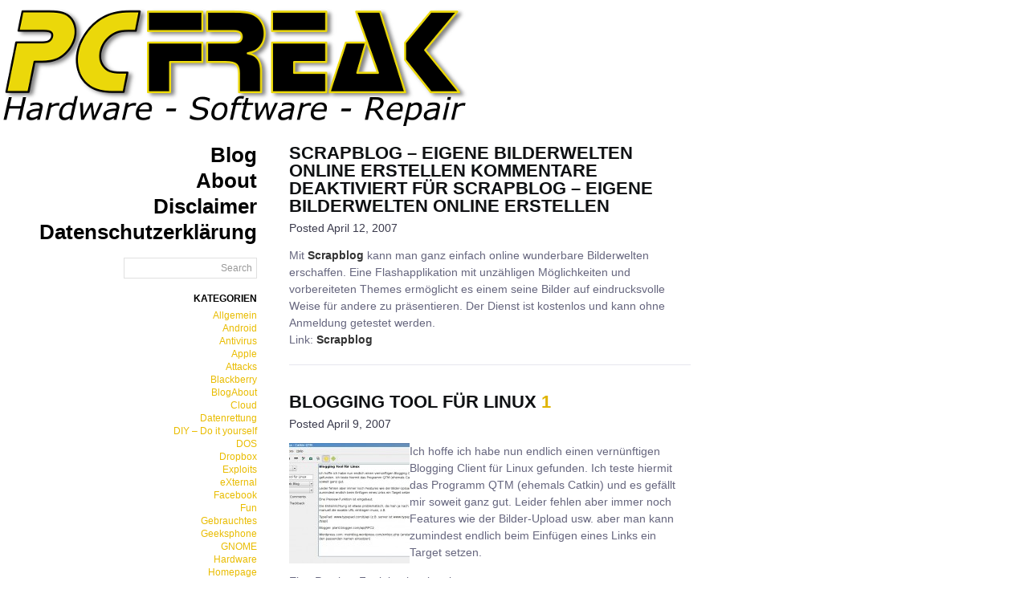

--- FILE ---
content_type: text/html; charset=UTF-8
request_url: http://blog.pcfreak.de/tag/internet/page/2/
body_size: 8979
content:
<!DOCTYPE html PUBLIC "-//W3C//DTD XHTML 1.0 Transitional//EN" "http://www.w3.org/TR/xhtml1/DTD/xhtml1-transitional.dtd">
<html xmlns="http://www.w3.org/1999/xhtml">
<head profile="http://gmpg.org/xfn/11">
<meta http-equiv="Content-Type" content="text/html; charset=UTF-8" />
<meta name="distribution" content="global" />
<meta name="robots" content="follow, all" />
<meta name="language" content="en, sv" />
<title>
   Internet -  Der PCFreak Blog</title>
<meta name="distribution" content="global" />
<meta name="robots" content="follow, all" />
<meta name="language" content="en, sv" />
<meta name="generator" content="WordPress 5.7.14" />
<link rel="alternate" type="application/rss+xml" title="RSS 2.0" href="http://blog.pcfreak.de/feed/" />
<link rel="alternate" type="text/xml" title="RSS .92" href="http://blog.pcfreak.de/feed/rss/" />
<link rel="alternate" type="application/atom+xml" title="Atom 0.3" href="http://blog.pcfreak.de/feed/atom/" />
<link rel="pingback" href="http://blog.pcfreak.de/xmlrpc.php" />
	<link rel='archives' title='Mai 2017' href='http://blog.pcfreak.de/2017/05/' />
	<link rel='archives' title='März 2017' href='http://blog.pcfreak.de/2017/03/' />
	<link rel='archives' title='Juli 2016' href='http://blog.pcfreak.de/2016/07/' />
	<link rel='archives' title='März 2016' href='http://blog.pcfreak.de/2016/03/' />
	<link rel='archives' title='Februar 2016' href='http://blog.pcfreak.de/2016/02/' />
	<link rel='archives' title='Januar 2016' href='http://blog.pcfreak.de/2016/01/' />
	<link rel='archives' title='Dezember 2015' href='http://blog.pcfreak.de/2015/12/' />
	<link rel='archives' title='September 2015' href='http://blog.pcfreak.de/2015/09/' />
	<link rel='archives' title='August 2015' href='http://blog.pcfreak.de/2015/08/' />
	<link rel='archives' title='Juli 2015' href='http://blog.pcfreak.de/2015/07/' />
	<link rel='archives' title='Mai 2015' href='http://blog.pcfreak.de/2015/05/' />
	<link rel='archives' title='April 2015' href='http://blog.pcfreak.de/2015/04/' />
	<link rel='archives' title='Februar 2015' href='http://blog.pcfreak.de/2015/02/' />
	<link rel='archives' title='Januar 2015' href='http://blog.pcfreak.de/2015/01/' />
	<link rel='archives' title='Dezember 2014' href='http://blog.pcfreak.de/2014/12/' />
	<link rel='archives' title='November 2014' href='http://blog.pcfreak.de/2014/11/' />
	<link rel='archives' title='Oktober 2014' href='http://blog.pcfreak.de/2014/10/' />
	<link rel='archives' title='September 2014' href='http://blog.pcfreak.de/2014/09/' />
	<link rel='archives' title='Mai 2014' href='http://blog.pcfreak.de/2014/05/' />
	<link rel='archives' title='April 2014' href='http://blog.pcfreak.de/2014/04/' />
	<link rel='archives' title='März 2014' href='http://blog.pcfreak.de/2014/03/' />
	<link rel='archives' title='Februar 2014' href='http://blog.pcfreak.de/2014/02/' />
	<link rel='archives' title='Januar 2014' href='http://blog.pcfreak.de/2014/01/' />
	<link rel='archives' title='Dezember 2013' href='http://blog.pcfreak.de/2013/12/' />
	<link rel='archives' title='November 2013' href='http://blog.pcfreak.de/2013/11/' />
	<link rel='archives' title='Oktober 2013' href='http://blog.pcfreak.de/2013/10/' />
	<link rel='archives' title='September 2013' href='http://blog.pcfreak.de/2013/09/' />
	<link rel='archives' title='Juli 2013' href='http://blog.pcfreak.de/2013/07/' />
	<link rel='archives' title='Juni 2013' href='http://blog.pcfreak.de/2013/06/' />
	<link rel='archives' title='Mai 2013' href='http://blog.pcfreak.de/2013/05/' />
	<link rel='archives' title='April 2013' href='http://blog.pcfreak.de/2013/04/' />
	<link rel='archives' title='März 2013' href='http://blog.pcfreak.de/2013/03/' />
	<link rel='archives' title='Februar 2013' href='http://blog.pcfreak.de/2013/02/' />
	<link rel='archives' title='Januar 2013' href='http://blog.pcfreak.de/2013/01/' />
	<link rel='archives' title='September 2012' href='http://blog.pcfreak.de/2012/09/' />
	<link rel='archives' title='August 2012' href='http://blog.pcfreak.de/2012/08/' />
	<link rel='archives' title='Juli 2012' href='http://blog.pcfreak.de/2012/07/' />
	<link rel='archives' title='Juni 2012' href='http://blog.pcfreak.de/2012/06/' />
	<link rel='archives' title='Mai 2012' href='http://blog.pcfreak.de/2012/05/' />
	<link rel='archives' title='April 2012' href='http://blog.pcfreak.de/2012/04/' />
	<link rel='archives' title='März 2012' href='http://blog.pcfreak.de/2012/03/' />
	<link rel='archives' title='Februar 2012' href='http://blog.pcfreak.de/2012/02/' />
	<link rel='archives' title='Januar 2012' href='http://blog.pcfreak.de/2012/01/' />
	<link rel='archives' title='Dezember 2011' href='http://blog.pcfreak.de/2011/12/' />
	<link rel='archives' title='November 2011' href='http://blog.pcfreak.de/2011/11/' />
	<link rel='archives' title='Oktober 2011' href='http://blog.pcfreak.de/2011/10/' />
	<link rel='archives' title='September 2011' href='http://blog.pcfreak.de/2011/09/' />
	<link rel='archives' title='August 2011' href='http://blog.pcfreak.de/2011/08/' />
	<link rel='archives' title='Juli 2011' href='http://blog.pcfreak.de/2011/07/' />
	<link rel='archives' title='Juni 2011' href='http://blog.pcfreak.de/2011/06/' />
	<link rel='archives' title='Mai 2011' href='http://blog.pcfreak.de/2011/05/' />
	<link rel='archives' title='April 2011' href='http://blog.pcfreak.de/2011/04/' />
	<link rel='archives' title='März 2011' href='http://blog.pcfreak.de/2011/03/' />
	<link rel='archives' title='Februar 2011' href='http://blog.pcfreak.de/2011/02/' />
	<link rel='archives' title='Dezember 2010' href='http://blog.pcfreak.de/2010/12/' />
	<link rel='archives' title='November 2010' href='http://blog.pcfreak.de/2010/11/' />
	<link rel='archives' title='Oktober 2010' href='http://blog.pcfreak.de/2010/10/' />
	<link rel='archives' title='September 2010' href='http://blog.pcfreak.de/2010/09/' />
	<link rel='archives' title='August 2010' href='http://blog.pcfreak.de/2010/08/' />
	<link rel='archives' title='Juli 2010' href='http://blog.pcfreak.de/2010/07/' />
	<link rel='archives' title='Juni 2010' href='http://blog.pcfreak.de/2010/06/' />
	<link rel='archives' title='Mai 2010' href='http://blog.pcfreak.de/2010/05/' />
	<link rel='archives' title='April 2010' href='http://blog.pcfreak.de/2010/04/' />
	<link rel='archives' title='März 2010' href='http://blog.pcfreak.de/2010/03/' />
	<link rel='archives' title='Januar 2010' href='http://blog.pcfreak.de/2010/01/' />
	<link rel='archives' title='Dezember 2009' href='http://blog.pcfreak.de/2009/12/' />
	<link rel='archives' title='November 2009' href='http://blog.pcfreak.de/2009/11/' />
	<link rel='archives' title='Oktober 2009' href='http://blog.pcfreak.de/2009/10/' />
	<link rel='archives' title='Juli 2009' href='http://blog.pcfreak.de/2009/07/' />
	<link rel='archives' title='Juni 2009' href='http://blog.pcfreak.de/2009/06/' />
	<link rel='archives' title='Mai 2009' href='http://blog.pcfreak.de/2009/05/' />
	<link rel='archives' title='März 2009' href='http://blog.pcfreak.de/2009/03/' />
	<link rel='archives' title='November 2008' href='http://blog.pcfreak.de/2008/11/' />
	<link rel='archives' title='Oktober 2008' href='http://blog.pcfreak.de/2008/10/' />
	<link rel='archives' title='September 2008' href='http://blog.pcfreak.de/2008/09/' />
	<link rel='archives' title='März 2008' href='http://blog.pcfreak.de/2008/03/' />
	<link rel='archives' title='Februar 2008' href='http://blog.pcfreak.de/2008/02/' />
	<link rel='archives' title='Dezember 2007' href='http://blog.pcfreak.de/2007/12/' />
	<link rel='archives' title='November 2007' href='http://blog.pcfreak.de/2007/11/' />
	<link rel='archives' title='Oktober 2007' href='http://blog.pcfreak.de/2007/10/' />
	<link rel='archives' title='September 2007' href='http://blog.pcfreak.de/2007/09/' />
	<link rel='archives' title='August 2007' href='http://blog.pcfreak.de/2007/08/' />
	<link rel='archives' title='Juli 2007' href='http://blog.pcfreak.de/2007/07/' />
	<link rel='archives' title='Juni 2007' href='http://blog.pcfreak.de/2007/06/' />
	<link rel='archives' title='Mai 2007' href='http://blog.pcfreak.de/2007/05/' />
	<link rel='archives' title='April 2007' href='http://blog.pcfreak.de/2007/04/' />
	<link rel='archives' title='März 2007' href='http://blog.pcfreak.de/2007/03/' />
	<link rel='archives' title='Januar 2007' href='http://blog.pcfreak.de/2007/01/' />
	<link rel='archives' title='Dezember 2006' href='http://blog.pcfreak.de/2006/12/' />
	<link rel='archives' title='November 2006' href='http://blog.pcfreak.de/2006/11/' />
	<link rel='archives' title='Oktober 2006' href='http://blog.pcfreak.de/2006/10/' />
	<link rel='archives' title='September 2006' href='http://blog.pcfreak.de/2006/09/' />
	<link rel='archives' title='August 2006' href='http://blog.pcfreak.de/2006/08/' />
	<link rel='archives' title='Juli 2006' href='http://blog.pcfreak.de/2006/07/' />
<style type="text/css" media="screen">
		<!-- @import url( http://blog.pcfreak.de/wp-content/themes/yelloh/style.css ); -->
		</style>
<meta name='robots' content='max-image-preview:large' />
<link rel='dns-prefetch' href='//s.w.org' />
<link rel="alternate" type="application/rss+xml" title="Der PCFreak Blog &raquo; Schlagwort-Feed zu Internet" href="http://blog.pcfreak.de/tag/internet/feed/" />
		<script type="text/javascript">
			window._wpemojiSettings = {"baseUrl":"https:\/\/s.w.org\/images\/core\/emoji\/13.0.1\/72x72\/","ext":".png","svgUrl":"https:\/\/s.w.org\/images\/core\/emoji\/13.0.1\/svg\/","svgExt":".svg","source":{"concatemoji":"http:\/\/blog.pcfreak.de\/wp-includes\/js\/wp-emoji-release.min.js?ver=dae1fab006ee139fba2c772992cf455e"}};
			!function(e,a,t){var n,r,o,i=a.createElement("canvas"),p=i.getContext&&i.getContext("2d");function s(e,t){var a=String.fromCharCode;p.clearRect(0,0,i.width,i.height),p.fillText(a.apply(this,e),0,0);e=i.toDataURL();return p.clearRect(0,0,i.width,i.height),p.fillText(a.apply(this,t),0,0),e===i.toDataURL()}function c(e){var t=a.createElement("script");t.src=e,t.defer=t.type="text/javascript",a.getElementsByTagName("head")[0].appendChild(t)}for(o=Array("flag","emoji"),t.supports={everything:!0,everythingExceptFlag:!0},r=0;r<o.length;r++)t.supports[o[r]]=function(e){if(!p||!p.fillText)return!1;switch(p.textBaseline="top",p.font="600 32px Arial",e){case"flag":return s([127987,65039,8205,9895,65039],[127987,65039,8203,9895,65039])?!1:!s([55356,56826,55356,56819],[55356,56826,8203,55356,56819])&&!s([55356,57332,56128,56423,56128,56418,56128,56421,56128,56430,56128,56423,56128,56447],[55356,57332,8203,56128,56423,8203,56128,56418,8203,56128,56421,8203,56128,56430,8203,56128,56423,8203,56128,56447]);case"emoji":return!s([55357,56424,8205,55356,57212],[55357,56424,8203,55356,57212])}return!1}(o[r]),t.supports.everything=t.supports.everything&&t.supports[o[r]],"flag"!==o[r]&&(t.supports.everythingExceptFlag=t.supports.everythingExceptFlag&&t.supports[o[r]]);t.supports.everythingExceptFlag=t.supports.everythingExceptFlag&&!t.supports.flag,t.DOMReady=!1,t.readyCallback=function(){t.DOMReady=!0},t.supports.everything||(n=function(){t.readyCallback()},a.addEventListener?(a.addEventListener("DOMContentLoaded",n,!1),e.addEventListener("load",n,!1)):(e.attachEvent("onload",n),a.attachEvent("onreadystatechange",function(){"complete"===a.readyState&&t.readyCallback()})),(n=t.source||{}).concatemoji?c(n.concatemoji):n.wpemoji&&n.twemoji&&(c(n.twemoji),c(n.wpemoji)))}(window,document,window._wpemojiSettings);
		</script>
		<style type="text/css">
img.wp-smiley,
img.emoji {
	display: inline !important;
	border: none !important;
	box-shadow: none !important;
	height: 1em !important;
	width: 1em !important;
	margin: 0 .07em !important;
	vertical-align: -0.1em !important;
	background: none !important;
	padding: 0 !important;
}
</style>
	<link rel='stylesheet' id='wp-block-library-css'  href='http://blog.pcfreak.de/wp-includes/css/dist/block-library/style.min.css?ver=dae1fab006ee139fba2c772992cf455e' type='text/css' media='all' />
<link rel="https://api.w.org/" href="http://blog.pcfreak.de/wp-json/" /><link rel="alternate" type="application/json" href="http://blog.pcfreak.de/wp-json/wp/v2/tags/64" /><link rel="EditURI" type="application/rsd+xml" title="RSD" href="http://blog.pcfreak.de/xmlrpc.php?rsd" />
<link rel="wlwmanifest" type="application/wlwmanifest+xml" href="http://blog.pcfreak.de/wp-includes/wlwmanifest.xml" /> 

<script type="text/javascript" src="http://blog.pcfreak.de/wp-content/plugins/si-captcha-for-wordpress/captcha/si_captcha.js?ver=1769439282"></script>
<!-- begin SI CAPTCHA Anti-Spam - login/register form style -->
<style type="text/css">
.si_captcha_small { width:175px; height:45px; padding-top:10px; padding-bottom:10px; }
.si_captcha_large { width:250px; height:60px; padding-top:10px; padding-bottom:10px; }
img#si_image_com { border-style:none; margin:0; padding-right:5px; float:left; }
img#si_image_reg { border-style:none; margin:0; padding-right:5px; float:left; }
img#si_image_log { border-style:none; margin:0; padding-right:5px; float:left; }
img#si_image_side_login { border-style:none; margin:0; padding-right:5px; float:left; }
img#si_image_checkout { border-style:none; margin:0; padding-right:5px; float:left; }
img#si_image_jetpack { border-style:none; margin:0; padding-right:5px; float:left; }
img#si_image_bbpress_topic { border-style:none; margin:0; padding-right:5px; float:left; }
.si_captcha_refresh { border-style:none; margin:0; vertical-align:bottom; }
div#si_captcha_input { display:block; padding-top:15px; padding-bottom:5px; }
label#si_captcha_code_label { margin:0; }
input#si_captcha_code_input { width:65px; }
p#si_captcha_code_p { clear: left; padding-top:10px; }
.si-captcha-jetpack-error { color:#DC3232; }
</style>
<!-- end SI CAPTCHA Anti-Spam - login/register form style -->
<link rel="apple-touch-icon" href="http://blog.pcfreak.de/wp-content/themes/yelloh/pcfreakblog.png" />
</head>
<body id="home" class="log">
<!-- Logo start -->
<a href="http://blog.pcfreak.de/"><div>
<img align="center" border="0" src="http://www.pcfreak.de/blog.pcfreak.de/bloglogo.png" width="584" height="147" vpsace="5" hspace="5" alt="PCFreak Logo (c) Der PCFreak"></img></div></a>
<!-- Logo ende -->
<div id="leftwrap">
<div class="navwidth">
    <ul class="navigation">
              <li class=""><a href="http://blog.pcfreak.de" title="Blog"><span>Blog</span></a></li>
      <li class="page_item page-item-2"><a href="http://blog.pcfreak.de/about/">About</a></li>
<li class="page_item page-item-9"><a href="http://blog.pcfreak.de/disclaimer/">Disclaimer</a></li>
<li class="page_item page-item-1439"><a href="http://blog.pcfreak.de/datenschutzerklaerung/">Datenschutzerklärung</a></li>
    </ul>
</div>
<div id="sidebar">

<div id="searchdiv">
 <form id="searchform" method="get" action="/index.php">
  <input style="text-align:right;padding:5px;font-size:12px;color:#999;font-family:"Lucida Grande","Lucida Sans Unicode",Tahoma, Helvetica, Verdana, sans-serif;" type="text" name="s" id="s" size="22"
value="Search" onblur="setTimeout('closeResults()',2000); if (this.value == '') {this.value = '';}"  onfocus="if (this.value == 'Search') {this.value = '';}" />
<div style="visibility:hidden"> <input name="sbutt" type="submit" value="Find" alt="Submit"  /></div>
</form></div>


<h2>Kategorien</h2>
			<ul>
					<li class="cat-item cat-item-3"><a href="http://blog.pcfreak.de/category/allgemein/">Allgemein</a>
</li>
	<li class="cat-item cat-item-40"><a href="http://blog.pcfreak.de/category/android/">Android</a>
</li>
	<li class="cat-item cat-item-25"><a href="http://blog.pcfreak.de/category/antivirus/">Antivirus</a>
</li>
	<li class="cat-item cat-item-29"><a href="http://blog.pcfreak.de/category/apple/">Apple</a>
</li>
	<li class="cat-item cat-item-50"><a href="http://blog.pcfreak.de/category/attacks/">Attacks</a>
</li>
	<li class="cat-item cat-item-24"><a href="http://blog.pcfreak.de/category/blackberry/">Blackberry</a>
</li>
	<li class="cat-item cat-item-4"><a href="http://blog.pcfreak.de/category/blogabout/">BlogAbout</a>
</li>
	<li class="cat-item cat-item-27"><a href="http://blog.pcfreak.de/category/cloud/">Cloud</a>
</li>
	<li class="cat-item cat-item-42"><a href="http://blog.pcfreak.de/category/datenrettung/">Datenrettung</a>
</li>
	<li class="cat-item cat-item-31"><a href="http://blog.pcfreak.de/category/diy-do-it-yourself/">DIY &#8211; Do it yourself</a>
</li>
	<li class="cat-item cat-item-5"><a href="http://blog.pcfreak.de/category/dos/">DOS</a>
</li>
	<li class="cat-item cat-item-54"><a href="http://blog.pcfreak.de/category/dropbox/">Dropbox</a>
</li>
	<li class="cat-item cat-item-43"><a href="http://blog.pcfreak.de/category/exploits/">Exploits</a>
</li>
	<li class="cat-item cat-item-6"><a href="http://blog.pcfreak.de/category/external/">eXternal</a>
</li>
	<li class="cat-item cat-item-56"><a href="http://blog.pcfreak.de/category/facebook/">Facebook</a>
</li>
	<li class="cat-item cat-item-58"><a href="http://blog.pcfreak.de/category/fun/">Fun</a>
</li>
	<li class="cat-item cat-item-7"><a href="http://blog.pcfreak.de/category/gebrauchtes/">Gebrauchtes</a>
</li>
	<li class="cat-item cat-item-41"><a href="http://blog.pcfreak.de/category/geeksphone/">Geeksphone</a>
</li>
	<li class="cat-item cat-item-8"><a href="http://blog.pcfreak.de/category/gnome/">GNOME</a>
</li>
	<li class="cat-item cat-item-23"><a href="http://blog.pcfreak.de/category/hardware/">Hardware</a>
</li>
	<li class="cat-item cat-item-9"><a href="http://blog.pcfreak.de/category/homepage/">Homepage</a>
</li>
	<li class="cat-item cat-item-49"><a href="http://blog.pcfreak.de/category/html/">HTML</a>
</li>
	<li class="cat-item cat-item-10"><a href="http://blog.pcfreak.de/category/internet/">Internet</a>
</li>
	<li class="cat-item cat-item-35"><a href="http://blog.pcfreak.de/category/ipad/">iPad</a>
</li>
	<li class="cat-item cat-item-28"><a href="http://blog.pcfreak.de/category/ipaq/">iPAQ</a>
</li>
	<li class="cat-item cat-item-30"><a href="http://blog.pcfreak.de/category/apple/iphone/">iPhone</a>
</li>
	<li class="cat-item cat-item-20"><a href="http://blog.pcfreak.de/category/apple/ipod/">iPod</a>
</li>
	<li class="cat-item cat-item-57"><a href="http://blog.pcfreak.de/category/ipv6/">IPv6</a>
</li>
	<li class="cat-item cat-item-12"><a href="http://blog.pcfreak.de/category/kde/">KDE</a>
</li>
	<li class="cat-item cat-item-13"><a href="http://blog.pcfreak.de/category/kubuntu/">Kubuntu</a>
</li>
	<li class="cat-item cat-item-48"><a href="http://blog.pcfreak.de/category/links/">Links</a>
</li>
	<li class="cat-item cat-item-14"><a href="http://blog.pcfreak.de/category/linux/">Linux</a>
</li>
	<li class="cat-item cat-item-15"><a href="http://blog.pcfreak.de/category/mac/">Mac</a>
</li>
	<li class="cat-item cat-item-83"><a href="http://blog.pcfreak.de/category/malware/">Malware</a>
</li>
	<li class="cat-item cat-item-38"><a href="http://blog.pcfreak.de/category/microsoft/">Microsoft</a>
</li>
	<li class="cat-item cat-item-51"><a href="http://blog.pcfreak.de/category/monitoring/">Monitoring</a>
</li>
	<li class="cat-item cat-item-39"><a href="http://blog.pcfreak.de/category/openvms/">OpenVMS</a>
</li>
	<li class="cat-item cat-item-59"><a href="http://blog.pcfreak.de/category/prism/">PRISM</a>
</li>
	<li class="cat-item cat-item-53"><a href="http://blog.pcfreak.de/category/privacy/">Privacy</a>
</li>
	<li class="cat-item cat-item-26"><a href="http://blog.pcfreak.de/category/security/">Security</a>
</li>
	<li class="cat-item cat-item-37"><a href="http://blog.pcfreak.de/category/smartphone/">Smartphone</a>
</li>
	<li class="cat-item cat-item-16"><a href="http://blog.pcfreak.de/category/software/">Software</a>
</li>
	<li class="cat-item cat-item-36"><a href="http://blog.pcfreak.de/category/topapp/">TopApp</a>
</li>
	<li class="cat-item cat-item-55"><a href="http://blog.pcfreak.de/category/twitter/">Twitter</a>
</li>
	<li class="cat-item cat-item-52"><a href="http://blog.pcfreak.de/category/ueberwachung/">Überwachung</a>
</li>
	<li class="cat-item cat-item-17"><a href="http://blog.pcfreak.de/category/ubuntu/">Ubuntu</a>
</li>
	<li class="cat-item cat-item-1"><a href="http://blog.pcfreak.de/category/uncategorized/">Uncategorized</a>
</li>
	<li class="cat-item cat-item-84"><a href="http://blog.pcfreak.de/category/video/">Video</a>
</li>
	<li class="cat-item cat-item-18"><a href="http://blog.pcfreak.de/category/virtualisierung/">Virtualisierung</a>
</li>
	<li class="cat-item cat-item-19"><a href="http://blog.pcfreak.de/category/windows/">Windows</a>
</li>
			</ul>

			<h2>Meta</h2>
		<ul>
						<li><a href="http://blog.pcfreak.de/wp-login.php">Anmelden</a></li>
			<li><a href="http://blog.pcfreak.de/feed/">Feed der Einträge</a></li>
			<li><a href="http://blog.pcfreak.de/comments/feed/">Kommentar-Feed</a></li>

			<li><a href="https://de.wordpress.org/">WordPress.org</a></li>
		</ul>

					<div class="textwidget"></div>
		
</div>


</div>
<div id="content">
          <div class="entry">
    <h3 class="entrytitle" id="post-119"> <a href="http://blog.pcfreak.de/2007/04/12/scrapblog-eigene-bilderwelten-online-erstellen/" rel="bookmark">
      Scrapblog &#8211; Eigene Bilderwelten online erstellen      </a> <span id="commentlink"><span>Kommentare deaktiviert<span class="screen-reader-text"> für Scrapblog &#8211; Eigene Bilderwelten online erstellen</span></span></span></h3>
<div class="entrymeta">
      Posted April 12, 2007       </strong> </div>
    <div class="entrybody">
      <p>Mit <a title="Scrapblog Homepage" href="http://www.scrapblog.com/" target="_blank">Scrapblog</a> kann man ganz einfach online wunderbare Bilderwelten erschaffen. Eine Flashapplikation mit unzähligen Möglichkeiten und vorbereiteten Themes ermöglicht es einem seine Bilder auf eindrucksvolle Weise für andere zu präsentieren. Der Dienst ist kostenlos und kann ohne Anmeldung getestet werden.<br />
Link: <a title="Scrapblog Homepage" href="http://www.scrapblog.com/" target="_blank">Scrapblog</a></p>
    </div>
    <!--
	<rdf:RDF xmlns:rdf="http://www.w3.org/1999/02/22-rdf-syntax-ns#"
			xmlns:dc="http://purl.org/dc/elements/1.1/"
			xmlns:trackback="http://madskills.com/public/xml/rss/module/trackback/">
		<rdf:Description rdf:about="http://blog.pcfreak.de/2007/04/12/scrapblog-eigene-bilderwelten-online-erstellen/"
    dc:identifier="http://blog.pcfreak.de/2007/04/12/scrapblog-eigene-bilderwelten-online-erstellen/"
    dc:title="Scrapblog &#8211; Eigene Bilderwelten online erstellen"
    trackback:ping="http://blog.pcfreak.de/2007/04/12/scrapblog-eigene-bilderwelten-online-erstellen/trackback/" />
</rdf:RDF>	-->
  </div>
    <div class="entry">
    <h3 class="entrytitle" id="post-117"> <a href="http://blog.pcfreak.de/2007/04/09/blogging-tool-fur-linux/" rel="bookmark">
      Blogging Tool für Linux      </a> <span id="commentlink"><a href="http://blog.pcfreak.de/2007/04/09/blogging-tool-fur-linux/#comments">1</a></span></h3>
<div class="entrymeta">
      Posted April 9, 2007       </strong> </div>
    <div class="entrybody">
      <p><a class="imagelink" title="qtm screenshot" href="http://pcfreak.de/blog.pcfreak.de/wp-content/uploads/2007/04/qtm.jpg"><img id="image118" title="qtm screenshot" src="http://pcfreak.de/blog.pcfreak.de/wp-content/uploads/2007/04/qtm-150x150.jpg" alt="qtm screenshot" hspace="10" vspace="10" align="left" /></a>Ich hoffe ich habe nun endlich einen vernünftigen Blogging Client für Linux gefunden. Ich teste hiermit das Programm QTM (ehemals Catkin) und es gefällt mir soweit ganz gut. Leider fehlen aber immer noch Features wie der Bilder-Upload usw. aber man kann zumindest endlich beim Einfügen eines Links ein Target setzen.</p>
<p>Eine Preview-Funktion ist eingebaut.<br />
Die Ersteinrichtung ist etwas problematisch, da man ja nach benutztem Blog manuell die exakte URL eintragen muss, z.B.<br />
TypePad: www.typepad.com/t/api (z.B. server ist www.typepad.com, location ist /t/api)<br />
Blogger: plant.blogger.com/api/RPC2<br />
Wordpress.com: meinblog.wordpress.com/xmlrpc.php (anstatt meinblog einfach den passenden namen einsetzen)</p>
<p>Das Programm ist noch Beta und deshalb wollen wir die fehlenden Features mal verzeihen. Sicherlich wird es noch besser werden!</p>
<p>Link: <a title="QTM Blogging Client" href="http://qtm.blogistan.co.uk/" target="_blank">http://qtm.blogistan.co.uk/</a></p>
    </div>
    <!--
	<rdf:RDF xmlns:rdf="http://www.w3.org/1999/02/22-rdf-syntax-ns#"
			xmlns:dc="http://purl.org/dc/elements/1.1/"
			xmlns:trackback="http://madskills.com/public/xml/rss/module/trackback/">
		<rdf:Description rdf:about="http://blog.pcfreak.de/2007/04/09/blogging-tool-fur-linux/"
    dc:identifier="http://blog.pcfreak.de/2007/04/09/blogging-tool-fur-linux/"
    dc:title="Blogging Tool für Linux"
    trackback:ping="http://blog.pcfreak.de/2007/04/09/blogging-tool-fur-linux/trackback/" />
</rdf:RDF>	-->
  </div>
    <div class="entry">
    <h3 class="entrytitle" id="post-116"> <a href="http://blog.pcfreak.de/2007/04/07/bilder-verlinken-ganz-unkompliziert/" rel="bookmark">
      Bilder verlinken ganz unkompliziert      </a> <span id="commentlink"><span>Kommentare deaktiviert<span class="screen-reader-text"> für Bilder verlinken ganz unkompliziert</span></span></span></h3>
<div class="entrymeta">
      Posted April 7, 2007       </strong> </div>
    <div class="entrybody">
      <p><span style="text-decoration: line-through;">Jeder kennt das Problem, man sieht irgendwo ein Bild und möchte es gerne verlinken, aber man muß es dann eben auf die Originalseite &#8222;hot-linken&#8220;, was nicht immer erwünscht ist und unter anderem auch Traffic bei der Quellseite verursacht. Alternativ könnte man das Bild auch abspeichern oder irgendwo anders hinladen, aber das ist immer mit Zeit und Aufwand verbunden.<br />
Eine sehr interessante Lösung ist der Service, den </span><a href="http://imgred.com/" target="blank"><span style="text-decoration: line-through;">ImgRed.com</span></a><span style="text-decoration: line-through;"> anbietet. Man schreibt einfach vor die eigentliche URL des Bildes die Adresse von </span><a href="http://imgred.com/" target="blank"><span style="text-decoration: line-through;">Imgred</span></a><span style="text-decoration: line-through;"> davor und das Bild wird beim ersten Aufruf einmal zum </span><a href="http://imgred.com/" target="blank"><span style="text-decoration: line-through;">Imgred</span></a><span style="text-decoration: line-through;"> heruntergeladen, ab diesem Zeitpunkt wird das Bild immer von ImgRed geladen. Zusätzlich generiert ImgRed automatisch noch ein Thumbnail, welches dann auch abrufbar ist.<br />
Mehr dazu auf der Homepage von </span><a href="http://imgred.com/" target="blank"><span style="text-decoration: line-through;">ImgRed.com</span></a><span style="text-decoration: line-through;">.</span></p>
<p><span style="text-decoration: line-through;">Link: </span><a href="http://imgred.com/" target="blank"><span style="text-decoration: line-through;">ImGred.com</span></a></p>
    </div>
    <!--
	<rdf:RDF xmlns:rdf="http://www.w3.org/1999/02/22-rdf-syntax-ns#"
			xmlns:dc="http://purl.org/dc/elements/1.1/"
			xmlns:trackback="http://madskills.com/public/xml/rss/module/trackback/">
		<rdf:Description rdf:about="http://blog.pcfreak.de/2007/04/07/bilder-verlinken-ganz-unkompliziert/"
    dc:identifier="http://blog.pcfreak.de/2007/04/07/bilder-verlinken-ganz-unkompliziert/"
    dc:title="Bilder verlinken ganz unkompliziert"
    trackback:ping="http://blog.pcfreak.de/2007/04/07/bilder-verlinken-ganz-unkompliziert/trackback/" />
</rdf:RDF>	-->
  </div>
    <div class="entry">
    <h3 class="entrytitle" id="post-109"> <a href="http://blog.pcfreak.de/2007/03/02/scrubit-squeeky-clean-web-browsing/" rel="bookmark">
      ScrubIT &#8211; Squeeky Clean Web Browsing      </a> <span id="commentlink"><span>Kommentare deaktiviert<span class="screen-reader-text"> für ScrubIT &#8211; Squeeky Clean Web Browsing</span></span></span></h3>
<div class="entrymeta">
      Posted März 2, 2007       </strong> </div>
    <div class="entrybody">
      <p><a href="http://www.scrubit.com/" target="_blank"></a>Was ist <a href="http://www.scrubit.com">ScrubIT</a>? &#8211; Ein kostenloser rekursiver DNS-Server, der steuert was in Ihrem Browser auftaucht.<br />
ScrubIT &#8222;filtert&#8220; das Internet, sodaß man sich keine Gedanken machen muss, mit welche Seiten die jungen Familienmitglieder oder Ihre Arbeiter im Internet konfrontiert werden.<br />
Aktuell führt der DNS Millionen von Webseiten und blockiert standardmäßig jegliche Pornografie, Phishing und viele andere ungewünschte Seiten. Wenn man gezielt steuern will, welche Seiten verboten oder erlaubt werden, benötigt man einen Account, ansonsten ist die Sache kostenlos, man braucht lediglich den DNS-Server Eintrag machen.<br />
Für Windows 2000/XP gibt es ein kleines Utility.<br />
Natürlich sehe ich die Sache auch kritisch, auf diese Art und Weise kann man natürlich wunderbare Statistiken führen und Surfprofile erstellen. Ich werde das Ganze mal ein wenig verfolgen.<br />
Neben dem Filtern kann der Service auch noch bestimmte Tippfehler in URLs korrigieren!</p>
<p>Link: <a href="http://www.scrubit.com" target="_blank">http://www.scrubit.com</a></p>
    </div>
    <!--
	<rdf:RDF xmlns:rdf="http://www.w3.org/1999/02/22-rdf-syntax-ns#"
			xmlns:dc="http://purl.org/dc/elements/1.1/"
			xmlns:trackback="http://madskills.com/public/xml/rss/module/trackback/">
		<rdf:Description rdf:about="http://blog.pcfreak.de/2007/03/02/scrubit-squeeky-clean-web-browsing/"
    dc:identifier="http://blog.pcfreak.de/2007/03/02/scrubit-squeeky-clean-web-browsing/"
    dc:title="ScrubIT &#8211; Squeeky Clean Web Browsing"
    trackback:ping="http://blog.pcfreak.de/2007/03/02/scrubit-squeeky-clean-web-browsing/trackback/" />
</rdf:RDF>	-->
  </div>
    <div class="entry">
    <h3 class="entrytitle" id="post-107"> <a href="http://blog.pcfreak.de/2007/03/02/skrbl-webbasiertes-whiteboard/" rel="bookmark">
      skrbl &#8211; webbasiertes Whiteboard      </a> <span id="commentlink"><span>Kommentare deaktiviert<span class="screen-reader-text"> für skrbl &#8211; webbasiertes Whiteboard</span></span></span></h3>
<div class="entrymeta">
      Posted März 2, 2007       </strong> </div>
    <div class="entrybody">
      <p>skrbl &#8211; Das komplett webbasierte Whiteboard.<br />
Einfach auf <a href="http://www.skrbl.com">skrbl.com</a> ein Whiteboard eröffnen, Teilnehmer über die URL informieren und sofort gemeinsam online betrachten!<br />
Mit skrbl läßt sich einfach gemeinsam oder alleine arbeiten.<br />
Geeignet für Notizen, Skizzen, Hochladen von Bildern, Dateiaustausch etc&#8230;<br />
Alle Teilnehmer haben die gleiche Ansicht. Alle sind auf der gleichen Seite!</p>
    </div>
    <!--
	<rdf:RDF xmlns:rdf="http://www.w3.org/1999/02/22-rdf-syntax-ns#"
			xmlns:dc="http://purl.org/dc/elements/1.1/"
			xmlns:trackback="http://madskills.com/public/xml/rss/module/trackback/">
		<rdf:Description rdf:about="http://blog.pcfreak.de/2007/03/02/skrbl-webbasiertes-whiteboard/"
    dc:identifier="http://blog.pcfreak.de/2007/03/02/skrbl-webbasiertes-whiteboard/"
    dc:title="skrbl &#8211; webbasiertes Whiteboard"
    trackback:ping="http://blog.pcfreak.de/2007/03/02/skrbl-webbasiertes-whiteboard/trackback/" />
</rdf:RDF>	-->
  </div>
    <div class="entry">
    <h3 class="entrytitle" id="post-106"> <a href="http://blog.pcfreak.de/2007/01/23/deepest-sender-firefox-addon-zum-bloggen/" rel="bookmark">
      Deepest Sender | Firefox Addon zum Bloggen      </a> <span id="commentlink"><a href="http://blog.pcfreak.de/2007/01/23/deepest-sender-firefox-addon-zum-bloggen/#comments">1</a></span></h3>
<div class="entrymeta">
      Posted Januar 23, 2007       </strong> </div>
    <div class="entrybody">
      <p><a href="https://addons.mozilla.org/firefox/1811/"></a></p>
<p>Ich hab ja nun schon einige Blogging Tools durchprobiert und nun teste ich wieder eins. Deepest Sender, ein Firefox-Add-on funktioniert meiner Meinung ganz gut und ich blogge gerade damit diesen Eintrag.<br />
Es unterstützt folgende Blogs:<br />
LiveJourna, Blogger (Atom) und WordPress (metaWeblog)<br />
Es ist mit Firefox 1.5 &#8211; 2.0.0.*, SeaMonkey 1.0 &#8211; 1.1b kompatibel.<br />
Weitere Infos auf der <a href="https://addons.mozilla.org/firefox/1811/" target="_blank">mozilla addon Seite</a>.</p>
    </div>
    <!--
	<rdf:RDF xmlns:rdf="http://www.w3.org/1999/02/22-rdf-syntax-ns#"
			xmlns:dc="http://purl.org/dc/elements/1.1/"
			xmlns:trackback="http://madskills.com/public/xml/rss/module/trackback/">
		<rdf:Description rdf:about="http://blog.pcfreak.de/2007/01/23/deepest-sender-firefox-addon-zum-bloggen/"
    dc:identifier="http://blog.pcfreak.de/2007/01/23/deepest-sender-firefox-addon-zum-bloggen/"
    dc:title="Deepest Sender | Firefox Addon zum Bloggen"
    trackback:ping="http://blog.pcfreak.de/2007/01/23/deepest-sender-firefox-addon-zum-bloggen/trackback/" />
</rdf:RDF>	-->
  </div>
    <div class="entry">
    <h3 class="entrytitle" id="post-103"> <a href="http://blog.pcfreak.de/2007/01/09/einfach-und-schnell-dateien-tauschen-bis-1gb/" rel="bookmark">
      Einfach und schnell Dateien tauschen (bis 1GB)      </a> <span id="commentlink"><a href="http://blog.pcfreak.de/2007/01/09/einfach-und-schnell-dateien-tauschen-bis-1gb/#comments">1</a></span></h3>
<div class="entrymeta">
      Posted Januar 9, 2007       </strong> </div>
    <div class="entrybody">
      <p>Bei <a title="badongo.net" href="http://www.badongo.net/" target="_blank">badongo.net</a> kann man files bis zu 1GB kostenlose uploaden und somit mit anderen tauschen.<br />
Beim Download muss man 40 Sekunden warten. Ich finde <a title="badongo.net" href="http://www.badongo.net/" target="_blank">badongo.net</a> toll, weil es wirklich extrem einfach ist und man sich nicht anmelden muß um nur mal schnell 1 File upzuloaden.</p>
    </div>
    <!--
	<rdf:RDF xmlns:rdf="http://www.w3.org/1999/02/22-rdf-syntax-ns#"
			xmlns:dc="http://purl.org/dc/elements/1.1/"
			xmlns:trackback="http://madskills.com/public/xml/rss/module/trackback/">
		<rdf:Description rdf:about="http://blog.pcfreak.de/2007/01/09/einfach-und-schnell-dateien-tauschen-bis-1gb/"
    dc:identifier="http://blog.pcfreak.de/2007/01/09/einfach-und-schnell-dateien-tauschen-bis-1gb/"
    dc:title="Einfach und schnell Dateien tauschen (bis 1GB)"
    trackback:ping="http://blog.pcfreak.de/2007/01/09/einfach-und-schnell-dateien-tauschen-bis-1gb/trackback/" />
</rdf:RDF>	-->
  </div>
    <div class="entry">
    <h3 class="entrytitle" id="post-102"> <a href="http://blog.pcfreak.de/2007/01/09/cite-bite-link-auf-textstelle-in-ziel-url-setzen-cool/" rel="bookmark">
      cite bite &#8211; Link auf Textstelle in Ziel-URL setzen &#8211; COOL      </a> <span id="commentlink"><span>Kommentare deaktiviert<span class="screen-reader-text"> für cite bite &#8211; Link auf Textstelle in Ziel-URL setzen &#8211; COOL</span></span></span></h3>
<div class="entrymeta">
      Posted Januar 9, 2007       </strong> </div>
    <div class="entrybody">
      <p><span style="color: #ff0000;"><strong>cb</strong></span><strong> | cite bite<br />
</strong>Mit dem Dienst <a title="cite bite" href="http://citebite.com/" target="_blank"><strong>cite bite</strong></a> kann man nicht nur auf eine Webseite, sondern auch auf eine bestimmte Textstelle innerhalb dieser Seite verlinken. Sicherlich interessant für Blogger oder wenn man jemanden &#8222;mit der Nase&#8220; auf etwas Bestimmtes stoßen will!</p>
<p>Hier ein Beispiel:<br />
<a title="cite bite Testlink" href="http://www.citebite.com/q6k4x7j6nnum" target="_blank">Hannibal-Challenge Textstelle &#8222;Spuren Hannibals&#8220;</a></p>
<p>gefunden bei <a title="Lothars Blog" href="http://lotharf.blogspot.com/" target="_blank">Lothars Blog</a></p>
    </div>
    <!--
	<rdf:RDF xmlns:rdf="http://www.w3.org/1999/02/22-rdf-syntax-ns#"
			xmlns:dc="http://purl.org/dc/elements/1.1/"
			xmlns:trackback="http://madskills.com/public/xml/rss/module/trackback/">
		<rdf:Description rdf:about="http://blog.pcfreak.de/2007/01/09/cite-bite-link-auf-textstelle-in-ziel-url-setzen-cool/"
    dc:identifier="http://blog.pcfreak.de/2007/01/09/cite-bite-link-auf-textstelle-in-ziel-url-setzen-cool/"
    dc:title="cite bite &#8211; Link auf Textstelle in Ziel-URL setzen &#8211; COOL"
    trackback:ping="http://blog.pcfreak.de/2007/01/09/cite-bite-link-auf-textstelle-in-ziel-url-setzen-cool/trackback/" />
</rdf:RDF>	-->
  </div>
    <div class="entry">
    <h3 class="entrytitle" id="post-100"> <a href="http://blog.pcfreak.de/2006/12/18/kostenloses-desktop-sharing-mit-yugma-java/" rel="bookmark">
      Kostenloses Desktop Sharing mit yugma (java)      </a> <span id="commentlink"><a href="http://blog.pcfreak.de/2006/12/18/kostenloses-desktop-sharing-mit-yugma-java/#comments">1</a></span></h3>
<div class="entrymeta">
      Posted Dezember 18, 2006       </strong> </div>
    <div class="entrybody">
      <p>Mit der java-Webapplikation yugma kann man sehr einfach und plattformübergreifend seinen Desktop sharen, um z.B. jemandem etwas zu zeigen. Mit der kostenlosen Version kann man schon sehr viel machen, es gibt natürlich auch Premium-Kaufdienste. Erforderlich ist jeweils nur die Java Runtime.</p>
<p>Mehr darüber unter <a href="http://www.yugma.com/index.php">http://www.yugma.com</a></p>
    </div>
    <!--
	<rdf:RDF xmlns:rdf="http://www.w3.org/1999/02/22-rdf-syntax-ns#"
			xmlns:dc="http://purl.org/dc/elements/1.1/"
			xmlns:trackback="http://madskills.com/public/xml/rss/module/trackback/">
		<rdf:Description rdf:about="http://blog.pcfreak.de/2006/12/18/kostenloses-desktop-sharing-mit-yugma-java/"
    dc:identifier="http://blog.pcfreak.de/2006/12/18/kostenloses-desktop-sharing-mit-yugma-java/"
    dc:title="Kostenloses Desktop Sharing mit yugma (java)"
    trackback:ping="http://blog.pcfreak.de/2006/12/18/kostenloses-desktop-sharing-mit-yugma-java/trackback/" />
</rdf:RDF>	-->
  </div>
    <div class="entry">
    <h3 class="entrytitle" id="post-90"> <a href="http://blog.pcfreak.de/2006/10/17/drop-down-menu-ohne-javascript-mit-grcs-script-free-pure-css-menuing-system-by-steve-gibson/" rel="bookmark">
      Drop-Down-Menu ohne javascript mit &#8222;GRC&#8217;s Script-Free Pure-CSS Menuing System&#8220; by Steve Gibson      </a> <span id="commentlink"><span>Kommentare deaktiviert<span class="screen-reader-text"> für Drop-Down-Menu ohne javascript mit &#8222;GRC&#8217;s Script-Free Pure-CSS Menuing System&#8220; by Steve Gibson</span></span></span></h3>
<div class="entrymeta">
      Posted Oktober 17, 2006       </strong> </div>
    <div class="entrybody">
      <p>Steve Gibson, bekannt durch seinen online Security-Scanner &#8222;Shields up&#8220;, sein Festplattenrecovery Tool &#8222;Spinrite&#8220; und seine kleinen aber feinen Assembler-Tools stellt mit seinem &#8222;GRC&#8217;s Script-Free Pure-CSS Menuing System&#8220; ein Homepage Menu System vor, welches absolut ohne Javascript auskommt und auf nahezu jedem Browser unter jedem Betriebssystem funktioniert.</p>
<p>Er hat das Stylesheet mit Usern seines News-Servers (news.grc.com) entwickelt und stellt das Stylesheet als &#8222;public domain&#8220; zur Verfügung.</p>
<p>Sollte wieder Erwarten der Browser kein CSS unterstützen, werden trotzdem entsprechende Links angezeigt.</p>
<p>Auf folgender <a title="Script-Free CSS Menu" href="http://www.grc.com/menu2/invitro.htm" target="_blank">Seite</a>, kann man sich das Menu in Aktion ansehen und dort gibt es auch einen <a title="CSS Download" href="http://www.grc.com/menu2/cssmenu.css" target="_blank">Downloadlink</a>.</p>
<p>Links:<br />
<a title="Gibson Research Corporation Homepage" href="http://www.grc.com" target="_blank">grc.com</a></p>
    </div>
    <!--
	<rdf:RDF xmlns:rdf="http://www.w3.org/1999/02/22-rdf-syntax-ns#"
			xmlns:dc="http://purl.org/dc/elements/1.1/"
			xmlns:trackback="http://madskills.com/public/xml/rss/module/trackback/">
		<rdf:Description rdf:about="http://blog.pcfreak.de/2006/10/17/drop-down-menu-ohne-javascript-mit-grcs-script-free-pure-css-menuing-system-by-steve-gibson/"
    dc:identifier="http://blog.pcfreak.de/2006/10/17/drop-down-menu-ohne-javascript-mit-grcs-script-free-pure-css-menuing-system-by-steve-gibson/"
    dc:title="Drop-Down-Menu ohne javascript mit &#8222;GRC&#8217;s Script-Free Pure-CSS Menuing System&#8220; by Steve Gibson"
    trackback:ping="http://blog.pcfreak.de/2006/10/17/drop-down-menu-ohne-javascript-mit-grcs-script-free-pure-css-menuing-system-by-steve-gibson/trackback/" />
</rdf:RDF>	-->
  </div>
    <p>
    <a href="http://blog.pcfreak.de/tag/internet/" >&laquo; Vorherige Seite</a> &#8212; <a href="http://blog.pcfreak.de/tag/internet/page/3/" >Nächste Seite &raquo;</a>  </p>
</div>
<div id="footer">
 <p> Theme by <a href="http://www.easternwest.com" title="easternwest">easternwest</a> and <a href="http://wpzone.net">Stephen Reinhardt</a>
</div>
<script type='text/javascript' src='http://blog.pcfreak.de/wp-includes/js/wp-embed.min.js?ver=dae1fab006ee139fba2c772992cf455e' id='wp-embed-js'></script>
</body>
</html>

--- FILE ---
content_type: text/css
request_url: http://blog.pcfreak.de/wp-content/themes/yelloh/style.css
body_size: 2084
content:
/*
	Theme Name: Yelloh
	Theme URI: http://www.easternwest.com/category/wordpress-themes
	Description: A simple yellow, white, black, and grey theme.
	Author: easternwest & wpzone
	Author URI: http://www.easternwest.com
*/
/*THIS THEME HAS BEEN MASSIVELY PIMPED BY "Der PCFreak"
  I ADDED A LOGO AND I DISABLED THE uppercase stuff in style.css
  ALSO THE COMMENT PICTURE IS NOW DISPLAYED ALSO ON INDEX.PHP
*/
* {
margin:0;
padding:0;
}

body {
border-top:10px solid #fff;
background:#fff;
color:#66667e;
font-family: "Arial",Helvetica, sans-serif;
font-size:12px;
margin:0;
padding:0;
}

.utw {
text-transform:lowercase;
}

div.comment-number {
float:right;
color:#999;
width:40px;
text-align:right;
}

.class_comment1 {
background:#E9E9EA;
border:1px solid #E0DEDE;
}

.class_comment2 {
background:#F4F3F3;
border:1px solid #E0DEDE;
}

#leftwrap {
background-color:#fff;
display:inline;
float:left;
overflow:hidden;
position:relative;
text-align:right;
width:300px;
margin:0;
padding:20px;
}

.navwidth {
overflow:hidden;
width:300px;
}

#adsense {
padding:0 0 10px;
}

h1#blogname {
color:#C7FF68;
font-size:28px;
}

.smalltext {
color:#535B61;
font-size:12px;
}

.description {
color:#fff;
font-size:11px;
font-style:italic;
}

#content {
background:#fff;
color:#66667e;
display:inline;
min-height:824px;
float:left;
font-size:14px;
line-height:1.5em;
text-align:left;
width:500px;
margin:0;
padding:23px 20px 20px;
}

.alert {
background:#FFF6BF;
border-bottom:2px solid #FFD324;
border-top:2px solid #FFD324;
margin:10px auto;
padding:5px 20px;
}

#sidebar {
display:inline;
float:left;
font-size:12px;
line-height:1.4em;
margin-top:15px;
text-align:right;
width:300px;
}

#footer {
clear:both;
font-size:14px;
line-height:1.5em;
background:#dfdfdf;
border-top: #ccc;
text-transform: normal;
padding-bottom:30px;
padding-top:35px;
text-align:center;
margin:0 auto;
color: #777;
}

h1,h2,h3,h4 {
text-transform:uppercase;
}

.themes {
padding:25px 0;
}

ol#commentlist {
list-style:none;
padding:0;
}

.commenttext {
background:#fff;
min-height:90px;
border: 1px solid #e7e7ee;
}

.commenttext .authorcomment {
background:#45454e;
margin-top:3px;
min-height:90px;
padding:10px;
}

* html .commenttext {
height:90px;
overflow:visible;
}

.commentp {
margin-left:5px;
padding:21px 12px 10px 10px;
}

.commenttext p {
line-height:1.5em;
margin:0 0 15px;
padding:0;
}

#commentblock ol li {
margin-bottom:30px;
}

.gravatar {
background:#fff;
display:inline;
float:left;
height:40px;
width:40px;
margin:24px 0 0 9px;
padding:5px;
}

#commentsform p {
margin-bottom:5px;
margin-top:5px;
}

h3.entrytitle,h3 {
color:#0f1113;
display:block;
font-size:22px;
font-weight:600;
line-height:100%;
padding-bottom:3px;
margin:0;
}

h3.entrytitle a,h3.entrytitle a:visited,h3 a {
color:#0f1113;
font-weight:600;
text-decoration:none;
/*text-transform:uppercase;*/
}

h3.entrytitle a:hover,h3 a:hover {
color:#b52424;
text-decoration:none;
}

.entry {
margin-bottom:35px;
}

.entrybody p {
margin-bottom:15px;
text-align:left;
}

.entrybody {
border-bottom:1px solid #e7e7ee;
padding-bottom:5px;
padding-top:10px;
}

.entrymeta {
color:#3A3A4C;
font-size:14px;
margin-bottom:3px;
margin-top:3px;
}

.entrymeta-single {
color:#3A3A4C;
font-size:14px;
margin-bottom:5px;
margin-top:6px;
}

h2.archives {
color:#535B61;
font-style:italic;
text-align:left;
margin:0 0 30px;
padding:4px 0 8px;
}

#sidebar ul#feed {
list-style:none;
margin:15px 0;
padding:0;
}

#sidebar ul#feed li {
padding-bottom:3px;
padding-top:3px;
}

#sidebar ul#feed li a {
background:url(images/feed-icon-16x16.png) no-repeat left 50%;
padding-left:25px;
border-style:none;
}

.entrybody ul,.entrybody ol {
margin-bottom:10px;
margin-left:30px;
margin-top:10px;
}

.entrybody li {
padding-bottom:2px;
padding-top:2px;
}

.entrybody ul li {
list-style:square;
}

#sidebar h2 {
color:#000;
font-size:12px;
font-weight:bold;
/*text-transform:uppercase;*/
margin:0 0 5px;
}

#sidebar h2 a {
color:#000;
}

.sidebarbg {
background-color:#fff;
}

.scrobblersmall {
color:#535B61;
font-size:11px;
}

#sidebar p {
margin-bottom:10px;
margin-top:10px;
}

#sidebar ul {
list-style:none;
margin:0 0 20px;
}

#sidebar li {
list-style:none;
}

#sidebar li a:link,#sidebar li a:visited {
color:#e9bc00;
}

#searchdiv {
font-family:"Lucida Grande","Lucida Sans Unicode",Tahoma, Helvetica, Verdana, sans-serif;
padding:0;
}

#searchdiv input {
background:#fff;
font-family:"Lucida Grande","Lucida Sans Unicode",Tahoma, Helvetica, Verdana, sans-serif;
border:1px solid #e0e0e0;
}

.adwrap object {
height:280px;
width:336px;
}

.adwrapwide iframe,.adwrapwide object {
height:65px;
width:468px;
}

.adwrap-lu {
float:right;
width:180px;
margin:0 0 1em 1em;
}

.adwrap-lu object {
height:90px;
width:180px;
}

.adwrapbutton iframe,.adwrapbutton object {
height:150px;
width:180px;
}

.navigation {
padding-top:1px;
font-weight:bold;
/*text-transform:uppercase;*/
text-align:right;
}

.navigation a:link,.navigation a:visited {
color:#000;
line-height:30px;
font-size:26px;
list-style:none;
margin:0;
}

.navigation a:hover {
color:#535B61;
font-size:26px;
list-style:none;
text-decoration:none;
margin:0;
padding:2px 0;
}

.current_page_item a:link,.current_page_item a:visited {
color:#e8bb00;
font-size:26px;
list-style:none;
text-decoration:none;
margin:0;
padding:2px 0;
}

.current_page_item a:hover {
font-size:26px;
list-style:none;
text-decoration:none;
margin:0;
padding:2px 0;
}

.navigation ul {
list-style:none;
margin:0;
padding:0;
}

.navigation li {
line-height:1.4em;
list-style:none;
margin:0;
padding:0 0 2px;
}

blockquote {
border-left:2px solid #535B61;
color:#535B61;
font-style:italic;
padding-left:8px;
margin:0 25px;
}

h1,h2,h3,h4,#comments {
font-weight:400;
}

h3,#commentblock h2 {
font-size:20px;
padding-bottom:20px;
}

.entrybody a:link,.entrybody a:visited {
color:#333333;
font-weight:600;
text-decoration:none;
}

.entrybody a:active,.entrybody a:hover {
color:#333333;
font-weight:600;
text-decoration:underline;
}

a,a:visited,a:hover {
color:#333333;
text-decoration:none;
}

a:hover {
text-decoration:underline;
}

div .sociable {
font-size:14px;
text-align:left;
margin:15px 0;
}

div.sociable_tagline {
text-transform:uppercase;
color:#535B61;
font-size:16px;
position:relative;
}

.sociable ul {
display:inline;
margin:0;
padding:0;
}

.sociable li {
background:none;
display:inline;
list-style-type:none;
margin:0;
padding:2px;
}

.subscribe img {
padding-bottom:3px;
padding-right:3px;
}

#rssicon {
padding-bottom:10px;
}

.technorati {
display:none;
}

ul.searchbg {
background-color:#fff;
}

code {
background: #dae8f4;
color:#639fd2;
font-size:12px;
padding:0;
}

h2,h4 {
color:#000;
font-size:18px;
}

a img,div .sociable img {
border:0;
}

#commentlink a:link,#commentlink a:visited,#sidebar li a:hover,#sidebar li a:active {
color:#e0b400;
}
